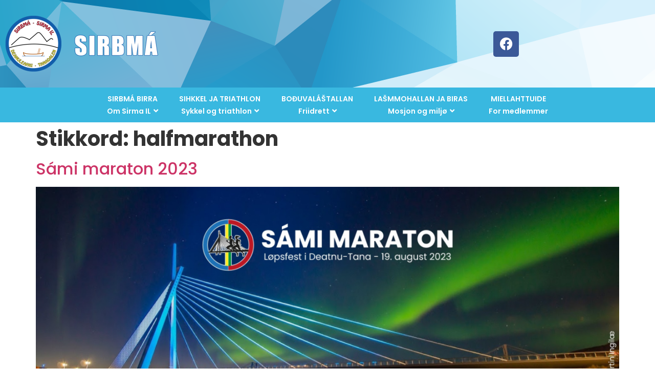

--- FILE ---
content_type: text/css
request_url: https://www.sirbma.no/wp-content/uploads/elementor/css/post-197.css?ver=1768347588
body_size: 1143
content:
.elementor-197 .elementor-element.elementor-element-5ee6345:not(.elementor-motion-effects-element-type-background), .elementor-197 .elementor-element.elementor-element-5ee6345 > .elementor-motion-effects-container > .elementor-motion-effects-layer{background-image:url("https://www.sirbma.no/wp-content/uploads/2023/01/header-1024x459-1.png");background-position:top left;}.elementor-197 .elementor-element.elementor-element-5ee6345 > .elementor-container{max-width:1024px;}.elementor-197 .elementor-element.elementor-element-5ee6345{transition:background 0.3s, border 0.3s, border-radius 0.3s, box-shadow 0.3s;padding:20px 0px 20px 0px;}.elementor-197 .elementor-element.elementor-element-5ee6345 > .elementor-background-overlay{transition:background 0.3s, border-radius 0.3s, opacity 0.3s;}.elementor-widget-theme-site-logo .widget-image-caption{color:var( --e-global-color-text );font-family:var( --e-global-typography-text-font-family ), Sans-serif;font-weight:var( --e-global-typography-text-font-weight );}.elementor-197 .elementor-element.elementor-element-598dbb6{text-align:start;}.elementor-bc-flex-widget .elementor-197 .elementor-element.elementor-element-bf1acb8.elementor-column .elementor-widget-wrap{align-items:center;}.elementor-197 .elementor-element.elementor-element-bf1acb8.elementor-column.elementor-element[data-element_type="column"] > .elementor-widget-wrap.elementor-element-populated{align-content:center;align-items:center;}.elementor-197 .elementor-element.elementor-element-eb51c76{--grid-template-columns:repeat(0, auto);--grid-column-gap:5px;--grid-row-gap:0px;}.elementor-197 .elementor-element.elementor-element-eb51c76 .elementor-widget-container{text-align:right;}.elementor-197 .elementor-element.elementor-element-3765e47:not(.elementor-motion-effects-element-type-background), .elementor-197 .elementor-element.elementor-element-3765e47 > .elementor-motion-effects-container > .elementor-motion-effects-layer{background-color:var( --e-global-color-accent );}.elementor-197 .elementor-element.elementor-element-3765e47 > .elementor-container{max-width:1500px;}.elementor-197 .elementor-element.elementor-element-3765e47{transition:background 0.3s, border 0.3s, border-radius 0.3s, box-shadow 0.3s;}.elementor-197 .elementor-element.elementor-element-3765e47 > .elementor-background-overlay{transition:background 0.3s, border-radius 0.3s, opacity 0.3s;}.elementor-bc-flex-widget .elementor-197 .elementor-element.elementor-element-c01d0d9.elementor-column .elementor-widget-wrap{align-items:flex-start;}.elementor-197 .elementor-element.elementor-element-c01d0d9.elementor-column.elementor-element[data-element_type="column"] > .elementor-widget-wrap.elementor-element-populated{align-content:flex-start;align-items:flex-start;}.elementor-197 .elementor-element.elementor-element-c01d0d9.elementor-column > .elementor-widget-wrap{justify-content:center;}.elementor-widget-eael-simple-menu .eael-simple-menu >li > a, .eael-simple-menu-container .eael-simple-menu-toggle-text{font-family:var( --e-global-typography-primary-font-family ), Sans-serif;font-weight:var( --e-global-typography-primary-font-weight );}.elementor-widget-eael-simple-menu .eael-simple-menu li ul li > a{font-family:var( --e-global-typography-primary-font-family ), Sans-serif;font-weight:var( --e-global-typography-primary-font-weight );}.elementor-197 .elementor-element.elementor-element-da6f6da .eael-simple-menu-container{background-color:#02010100;}.elementor-197 .elementor-element.elementor-element-da6f6da .eael-simple-menu-container .eael-simple-menu.eael-simple-menu-horizontal{background-color:#02010100;}.elementor-197 .elementor-element.elementor-element-da6f6da .eael-simple-menu-container, .elementor-197 .elementor-element.elementor-element-da6f6da .eael-simple-menu-container .eael-simple-menu-toggle, .elementor-197 .elementor-element.elementor-element-da6f6da .eael-simple-menu.eael-simple-menu-horizontal.eael-simple-menu-responsive{border-style:none;}.elementor-197 .elementor-element.elementor-element-da6f6da .eael-simple-menu.eael-simple-menu-horizontal:not(.eael-simple-menu-responsive) > li > a{border-right:1px solid #02010100;}.elementor-197 .elementor-element.elementor-element-da6f6da .eael-simple-menu-align-center .eael-simple-menu.eael-simple-menu-horizontal:not(.eael-simple-menu-responsive) > li:first-child > a{border-left:1px solid #02010100;}.elementor-197 .elementor-element.elementor-element-da6f6da .eael-simple-menu-align-right .eael-simple-menu.eael-simple-menu-horizontal:not(.eael-simple-menu-responsive) > li:first-child > a{border-left:1px solid #02010100;}.elementor-197 .elementor-element.elementor-element-da6f6da .eael-simple-menu.eael-simple-menu-horizontal.eael-simple-menu-responsive > li:not(:last-child) > a{border-bottom:1px solid #02010100;}.elementor-197 .elementor-element.elementor-element-da6f6da .eael-simple-menu.eael-simple-menu-vertical > li:not(:last-child) > a{border-bottom:1px solid #02010100;}.elementor-197 .elementor-element.elementor-element-da6f6da .eael-simple-menu >li > a, .eael-simple-menu-container .eael-simple-menu-toggle-text{font-family:"Poppins", Sans-serif;font-weight:600;line-height:24px;}.elementor-197 .elementor-element.elementor-element-da6f6da .eael-simple-menu li > a{color:var( --e-global-color-secondary );}.elementor-197 .elementor-element.elementor-element-da6f6da .eael-simple-menu li > a > span svg{fill:var( --e-global-color-secondary );}.elementor-197 .elementor-element.elementor-element-da6f6da .eael-simple-menu-toggle-text{color:var( --e-global-color-secondary );}.elementor-197 .elementor-element.elementor-element-da6f6da .eael-simple-menu li a span, .elementor-197 .elementor-element.elementor-element-da6f6da .eael-simple-menu li span.eael-simple-menu-indicator{font-size:15px;}.elementor-197 .elementor-element.elementor-element-da6f6da .eael-simple-menu li span.eael-simple-menu-indicator svg, .elementor-197 .elementor-element.elementor-element-da6f6da .indicator-svg svg{width:15px;}.elementor-197 .elementor-element.elementor-element-da6f6da .eael-simple-menu li .eael-simple-menu-indicator:before{color:var( --e-global-color-primary );}.elementor-197 .elementor-element.elementor-element-da6f6da .eael-simple-menu li .eael-simple-menu-indicator{background-color:var( --e-global-color-primary );border-color:var( --e-global-color-primary );}.elementor-197 .elementor-element.elementor-element-da6f6da .eael-simple-menu li .eael-simple-menu-indicator:hover:before{color:#f44336;}.elementor-197 .elementor-element.elementor-element-da6f6da .eael-simple-menu li .eael-simple-menu-indicator:hover{background-color:#ffffff;border-color:#f44336;}.elementor-197 .elementor-element.elementor-element-da6f6da .eael-simple-menu li .eael-simple-menu-indicator.eael-simple-menu-indicator-open:before{color:#f44336 !important;}.elementor-197 .elementor-element.elementor-element-da6f6da .eael-simple-menu li .eael-simple-menu-indicator.eael-simple-menu-indicator-open{background-color:#ffffff !important;border-color:#f44336 !important;}.elementor-197 .elementor-element.elementor-element-da6f6da .eael-simple-menu-container .eael-simple-menu-toggle{background-color:#000000;}.elementor-197 .elementor-element.elementor-element-da6f6da .eael-simple-menu-container .eael-simple-menu-toggle i{color:#ffffff;}.elementor-197 .elementor-element.elementor-element-da6f6da .eael-simple-menu-container .eael-simple-menu-toggle svg{fill:#ffffff;}.elementor-197 .elementor-element.elementor-element-da6f6da .eael-simple-menu li ul{background-color:var( --e-global-color-primary );}.elementor-197 .elementor-element.elementor-element-da6f6da .eael-simple-menu.eael-simple-menu-horizontal li ul li a{padding-left:20px;padding-right:20px;}.elementor-197 .elementor-element.elementor-element-da6f6da .eael-simple-menu.eael-simple-menu-horizontal li ul li > a{border-bottom:1px solid #f2f2f2;}.elementor-197 .elementor-element.elementor-element-da6f6da .eael-simple-menu.eael-simple-menu-vertical li ul li > a{border-bottom:1px solid #f2f2f2;}.elementor-197 .elementor-element.elementor-element-da6f6da .eael-simple-menu li ul li a span, .elementor-197 .elementor-element.elementor-element-da6f6da .eael-simple-menu li ul li span.eael-simple-menu-indicator{font-size:12px;}.elementor-197 .elementor-element.elementor-element-da6f6da .eael-simple-menu li ul li .eael-simple-menu-indicator svg, .elementor-197 .elementor-element.elementor-element-da6f6da .eael-simple-menu li ul li a .indicator-svg svg{width:12px;}.elementor-197 .elementor-element.elementor-element-da6f6da .eael-simple-menu li ul li .eael-simple-menu-indicator:before{color:#F4433600 !important;}.elementor-197 .elementor-element.elementor-element-da6f6da .eael-simple-menu li ul li .eael-simple-menu-indicator{background-color:#ffffff !important;border-color:#F4433600 !important;}.elementor-197 .elementor-element.elementor-element-da6f6da .eael-simple-menu li ul li .eael-simple-menu-indicator:hover:before{color:#f44336 !important;}.elementor-197 .elementor-element.elementor-element-da6f6da .eael-simple-menu li ul li .eael-simple-menu-indicator.eael-simple-menu-indicator-open:before{color:#f44336 !important;}.elementor-197 .elementor-element.elementor-element-da6f6da .eael-simple-menu li ul li .eael-simple-menu-indicator:hover{background-color:#ffffff !important;border-color:#f44336 !important;}.elementor-197 .elementor-element.elementor-element-da6f6da .eael-simple-menu li ul li .eael-simple-menu-indicator.eael-simple-menu-indicator-open{background-color:#ffffff !important;border-color:#f44336 !important;}.elementor-theme-builder-content-area{height:400px;}.elementor-location-header:before, .elementor-location-footer:before{content:"";display:table;clear:both;}

--- FILE ---
content_type: text/css
request_url: https://www.sirbma.no/wp-content/uploads/elementor/css/post-67.css?ver=1768347588
body_size: 795
content:
.elementor-67 .elementor-element.elementor-element-a8a72b9{--spacer-size:20px;}.elementor-67 .elementor-element.elementor-element-5703acb > .elementor-container > .elementor-column > .elementor-widget-wrap{align-content:flex-end;align-items:flex-end;}.elementor-67 .elementor-element.elementor-element-5703acb:not(.elementor-motion-effects-element-type-background), .elementor-67 .elementor-element.elementor-element-5703acb > .elementor-motion-effects-container > .elementor-motion-effects-layer{background-image:url("https://www.sirbma.no/wp-content/uploads/2023/01/footer-1024x459-2.png");background-position:bottom right;background-repeat:no-repeat;background-size:cover;}.elementor-67 .elementor-element.elementor-element-5703acb{transition:background 0.3s, border 0.3s, border-radius 0.3s, box-shadow 0.3s;padding:10px 10px 10px 10px;}.elementor-67 .elementor-element.elementor-element-5703acb > .elementor-background-overlay{transition:background 0.3s, border-radius 0.3s, opacity 0.3s;}.elementor-67 .elementor-element.elementor-element-2551ac0 > .elementor-container{max-width:800px;}.elementor-widget-image .widget-image-caption{color:var( --e-global-color-text );font-family:var( --e-global-typography-text-font-family ), Sans-serif;font-weight:var( --e-global-typography-text-font-weight );}.elementor-67 .elementor-element.elementor-element-54cb117{padding:0px 0px 0px 0px;}.elementor-widget-divider{--divider-color:var( --e-global-color-secondary );}.elementor-widget-divider .elementor-divider__text{color:var( --e-global-color-secondary );font-family:var( --e-global-typography-secondary-font-family ), Sans-serif;font-weight:var( --e-global-typography-secondary-font-weight );}.elementor-widget-divider.elementor-view-stacked .elementor-icon{background-color:var( --e-global-color-secondary );}.elementor-widget-divider.elementor-view-framed .elementor-icon, .elementor-widget-divider.elementor-view-default .elementor-icon{color:var( --e-global-color-secondary );border-color:var( --e-global-color-secondary );}.elementor-widget-divider.elementor-view-framed .elementor-icon, .elementor-widget-divider.elementor-view-default .elementor-icon svg{fill:var( --e-global-color-secondary );}.elementor-67 .elementor-element.elementor-element-eb83348{--divider-border-style:solid;--divider-color:var( --e-global-color-secondary );--divider-border-width:1px;}.elementor-67 .elementor-element.elementor-element-eb83348 .elementor-divider-separator{width:100%;}.elementor-67 .elementor-element.elementor-element-eb83348 .elementor-divider{padding-block-start:15px;padding-block-end:15px;}.elementor-67 .elementor-element.elementor-element-8a87971 > .elementor-container > .elementor-column > .elementor-widget-wrap{align-content:center;align-items:center;}.elementor-67 .elementor-element.elementor-element-8a87971 > .elementor-container{max-width:1024px;}.elementor-widget-text-editor{font-family:var( --e-global-typography-text-font-family ), Sans-serif;font-weight:var( --e-global-typography-text-font-weight );color:var( --e-global-color-text );}.elementor-widget-text-editor.elementor-drop-cap-view-stacked .elementor-drop-cap{background-color:var( --e-global-color-primary );}.elementor-widget-text-editor.elementor-drop-cap-view-framed .elementor-drop-cap, .elementor-widget-text-editor.elementor-drop-cap-view-default .elementor-drop-cap{color:var( --e-global-color-primary );border-color:var( --e-global-color-primary );}.elementor-67 .elementor-element.elementor-element-60718cd{color:var( --e-global-color-secondary );}.elementor-67 .elementor-element.elementor-element-586e2f8{text-align:end;color:var( --e-global-color-secondary );}.elementor-67 .elementor-element.elementor-element-03e0518{text-align:end;}.elementor-theme-builder-content-area{height:400px;}.elementor-location-header:before, .elementor-location-footer:before{content:"";display:table;clear:both;}@media(min-width:768px){.elementor-67 .elementor-element.elementor-element-358ac01{width:53.812%;}.elementor-67 .elementor-element.elementor-element-4c82f2b{width:12.49%;}}